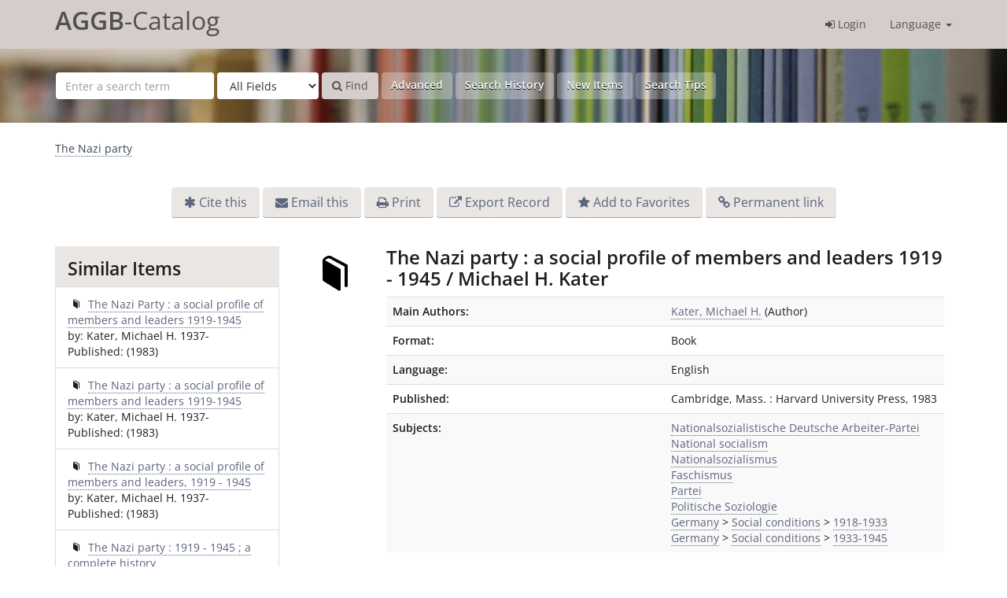

--- FILE ---
content_type: text/html; charset=UTF-8
request_url: https://neu.aggb-katalog.de/vufind/Record/top.024870986
body_size: 5798
content:
<!DOCTYPE html><html lang="en">
  <head>
        <meta charset="utf-8">
    <meta http-equiv="X-UA-Compatible" content="IE=edge"/>
    <meta name="viewport" content="width=device-width,initial-scale=1.0"/>
    <meta http-equiv="Content-Type" content="text&#x2F;html&#x3B;&#x20;charset&#x3D;UTF-8">
<meta name="Generator" content="VuFind&#x20;7.0">    <title>Holdings: The Nazi party</title>        <!-- RTL styling -->
        <link href="&#x2F;vufind&#x2F;themes&#x2F;sandal&#x2F;css&#x2F;compiled.css&#x3F;_&#x3D;1676012773" media="all" rel="stylesheet" type="text&#x2F;css">
<link href="&#x2F;vufind&#x2F;themes&#x2F;bootstrap3&#x2F;css&#x2F;print.css&#x3F;_&#x3D;1676012773" media="print" rel="stylesheet" type="text&#x2F;css">
<!--[if lt IE 10]><link href="&#x2F;vufind&#x2F;themes&#x2F;bootstrap3&#x2F;css&#x2F;flex-fallback.css&#x3F;_&#x3D;1676012773" media="" rel="stylesheet" type="text&#x2F;css"><![endif]-->
<link href="&#x2F;vufind&#x2F;themes&#x2F;storageinfo&#x2F;css&#x2F;leaflet.css&#x3F;_&#x3D;1676012773" media="all" rel="stylesheet" type="text&#x2F;css">
<link href="&#x2F;vufind&#x2F;themes&#x2F;storageinfo&#x2F;css&#x2F;storageinfo.css&#x3F;_&#x3D;1676012773" media="all" rel="stylesheet" type="text&#x2F;css">
<link href="&#x2F;vufind&#x2F;themes&#x2F;beluginocover&#x2F;css&#x2F;belugino.css&#x3F;_&#x3D;1676012773" media="all" rel="stylesheet" type="text&#x2F;css">
<link href="&#x2F;vufind&#x2F;themes&#x2F;aggb&#x2F;css&#x2F;aggb.css&#x3F;_&#x3D;1676012773" media="all" rel="stylesheet" type="text&#x2F;css">
<link href="&#x2F;vufind&#x2F;Record&#x2F;top.024870986&#x2F;RDF" rel="alternate" type="application&#x2F;rdf&#x2B;xml" title="RDF&#x20;Representation">
<link href="&#x2F;vufind&#x2F;themes&#x2F;root&#x2F;images&#x2F;vufind-favicon.ico&#x3F;_&#x3D;1676012773" rel="shortcut&#x20;icon" type="image&#x2F;x-icon">
<link href="&#x2F;vufind&#x2F;Search&#x2F;OpenSearch&#x3F;method&#x3D;describe" rel="search" type="application&#x2F;opensearchdescription&#x2B;xml" title="Library&#x20;Catalog&#x20;Search">            <script  nonce="0jhLvQS0urwlrICiCt&#x2F;nzfMUxox63KN&#x2F;q4&#x2F;IDz8pVLE&#x3D;">
    //<!--
    var userIsLoggedIn = false;
    //-->
</script>
<script  src="&#x2F;vufind&#x2F;themes&#x2F;bootstrap3&#x2F;js&#x2F;vendor&#x2F;jquery.min.js&#x3F;_&#x3D;1676012773" nonce="0jhLvQS0urwlrICiCt&#x2F;nzfMUxox63KN&#x2F;q4&#x2F;IDz8pVLE&#x3D;"></script>
<script  src="&#x2F;vufind&#x2F;themes&#x2F;bootstrap3&#x2F;js&#x2F;vendor&#x2F;bootstrap.min.js&#x3F;_&#x3D;1676012773" nonce="0jhLvQS0urwlrICiCt&#x2F;nzfMUxox63KN&#x2F;q4&#x2F;IDz8pVLE&#x3D;"></script>
<script  src="&#x2F;vufind&#x2F;themes&#x2F;bootstrap3&#x2F;js&#x2F;vendor&#x2F;bootstrap-accessibility.min.js&#x3F;_&#x3D;1676012773" nonce="0jhLvQS0urwlrICiCt&#x2F;nzfMUxox63KN&#x2F;q4&#x2F;IDz8pVLE&#x3D;"></script>
<script  src="&#x2F;vufind&#x2F;themes&#x2F;bootstrap3&#x2F;js&#x2F;vendor&#x2F;validator.min.js&#x3F;_&#x3D;1676012773" nonce="0jhLvQS0urwlrICiCt&#x2F;nzfMUxox63KN&#x2F;q4&#x2F;IDz8pVLE&#x3D;"></script>
<script  src="&#x2F;vufind&#x2F;themes&#x2F;bootstrap3&#x2F;js&#x2F;lib&#x2F;form-attr-polyfill.js&#x3F;_&#x3D;1676012773" nonce="0jhLvQS0urwlrICiCt&#x2F;nzfMUxox63KN&#x2F;q4&#x2F;IDz8pVLE&#x3D;"></script>
<script  src="&#x2F;vufind&#x2F;themes&#x2F;bootstrap3&#x2F;js&#x2F;lib&#x2F;autocomplete.js&#x3F;_&#x3D;1676012773" nonce="0jhLvQS0urwlrICiCt&#x2F;nzfMUxox63KN&#x2F;q4&#x2F;IDz8pVLE&#x3D;"></script>
<script  src="&#x2F;vufind&#x2F;themes&#x2F;bootstrap3&#x2F;js&#x2F;common.js&#x3F;_&#x3D;1676012773" nonce="0jhLvQS0urwlrICiCt&#x2F;nzfMUxox63KN&#x2F;q4&#x2F;IDz8pVLE&#x3D;"></script>
<script  src="&#x2F;vufind&#x2F;themes&#x2F;bootstrap3&#x2F;js&#x2F;lightbox.js&#x3F;_&#x3D;1676012773" nonce="0jhLvQS0urwlrICiCt&#x2F;nzfMUxox63KN&#x2F;q4&#x2F;IDz8pVLE&#x3D;"></script>
<script  src="&#x2F;vufind&#x2F;themes&#x2F;storageinfo&#x2F;js&#x2F;leaflet.js&#x3F;_&#x3D;1676012773" nonce="0jhLvQS0urwlrICiCt&#x2F;nzfMUxox63KN&#x2F;q4&#x2F;IDz8pVLE&#x3D;"></script>
<script  src="&#x2F;vufind&#x2F;themes&#x2F;storageinfo&#x2F;js&#x2F;storageinfo.js&#x3F;_&#x3D;1676012773" nonce="0jhLvQS0urwlrICiCt&#x2F;nzfMUxox63KN&#x2F;q4&#x2F;IDz8pVLE&#x3D;"></script>
<script  src="&#x2F;vufind&#x2F;themes&#x2F;storageinfo&#x2F;js&#x2F;popper.min.js&#x3F;_&#x3D;1676012773" nonce="0jhLvQS0urwlrICiCt&#x2F;nzfMUxox63KN&#x2F;q4&#x2F;IDz8pVLE&#x3D;"></script>
<script  src="&#x2F;vufind&#x2F;themes&#x2F;storageinfo&#x2F;js&#x2F;tippy-bundle.min.js&#x3F;_&#x3D;1676012773" nonce="0jhLvQS0urwlrICiCt&#x2F;nzfMUxox63KN&#x2F;q4&#x2F;IDz8pVLE&#x3D;"></script>
<script  src="&#x2F;vufind&#x2F;themes&#x2F;aggb&#x2F;js&#x2F;aggb.js&#x3F;_&#x3D;1676012773" nonce="0jhLvQS0urwlrICiCt&#x2F;nzfMUxox63KN&#x2F;q4&#x2F;IDz8pVLE&#x3D;"></script>
<script  src="&#x2F;vufind&#x2F;themes&#x2F;aggb&#x2F;js&#x2F;jquery.tablesorter.combined.min.js&#x3F;_&#x3D;1676012773" nonce="0jhLvQS0urwlrICiCt&#x2F;nzfMUxox63KN&#x2F;q4&#x2F;IDz8pVLE&#x3D;"></script>
<script  src="&#x2F;vufind&#x2F;themes&#x2F;bootstrap3&#x2F;js&#x2F;record.js&#x3F;_&#x3D;1676012773" nonce="0jhLvQS0urwlrICiCt&#x2F;nzfMUxox63KN&#x2F;q4&#x2F;IDz8pVLE&#x3D;"></script>
<script  src="&#x2F;vufind&#x2F;themes&#x2F;bootstrap3&#x2F;js&#x2F;check_save_statuses.js&#x3F;_&#x3D;1676012773" nonce="0jhLvQS0urwlrICiCt&#x2F;nzfMUxox63KN&#x2F;q4&#x2F;IDz8pVLE&#x3D;"></script>
<script  src="&#x2F;vufind&#x2F;themes&#x2F;bootstrap3&#x2F;js&#x2F;account_ajax.js&#x3F;_&#x3D;1676012773" nonce="0jhLvQS0urwlrICiCt&#x2F;nzfMUxox63KN&#x2F;q4&#x2F;IDz8pVLE&#x3D;"></script>
<script  nonce="0jhLvQS0urwlrICiCt&#x2F;nzfMUxox63KN&#x2F;q4&#x2F;IDz8pVLE&#x3D;">
    //<!--
    VuFind.path = '/vufind';
VuFind.defaultSearchBackend = 'Solr';
VuFind.addTranslations({"add_tag_success":"Tags Saved","bulk_email_success":"Your item(s) were e-mailed","bulk_noitems_advice":"No items were selected. Please click on a checkbox next to an item and try again.","bulk_save_success":"Your item(s) were saved successfully","close":"close","collection_empty":"No items to display.","eol_ellipsis":"\u2026","error_occurred":"An error has occurred","go_to_list":"Go to List","hold_available":"Available for Pickup","libphonenumber_invalid":"Phone number invalid","libphonenumber_invalidcountry":"Invalid country calling code","libphonenumber_invalidregion":"Invalid region code:","libphonenumber_notanumber":"The string supplied did not seem to be a phone number","libphonenumber_toolong":"The string supplied is too long to be a phone number","libphonenumber_tooshort":"The string supplied is too short to be a phone number","libphonenumber_tooshortidd":"Phone number too short after IDD","loading":"Loading","more":"more","number_thousands_separator":",","sms_success":"Message sent.","Phone number invalid":"Phone number invalid","Invalid country calling code":"Invalid country calling code","Invalid region code":"Invalid region code:","The string supplied did not seem to be a phone number":"The string supplied did not seem to be a phone number","The string supplied is too long to be a phone number":"The string supplied is too long to be a phone number","The string supplied is too short to be a phone number":"The string supplied is too short to be a phone number","Phone number too short after IDD":"Phone number too short after IDD","account_checkouts_due":"Items due soon","account_checkouts_overdue":"Items overdue","account_has_alerts":"Your account has alerts","account_normal_checkouts":"Items due later","account_requests_available":"Available for Pickup","account_requests_in_transit":"In Transit"});
    //-->
</script>  </head>
  <body class="template-dir-record template-name-view ">
        <header class="hidden-print">
            <a class="sr-only" href="#content">Skip to content</a>
      <div class="banner container navbar">
<section class="header-inner">
  <div class="navbar-header">
    <button type="button" class="navbar-toggle" data-toggle="collapse" data-target="#header-collapse" aria-hidden="true">
      <i class="fa fa-bars"></i>
    </button>
    <a class="navbar-brand lang-en" href="/vufind/"><span>AGGB</span>-Catalog</a>
  </div>
      <div class="collapse navbar-collapse" id="header-collapse">
      <nav>
        <ul class="nav navbar-nav navbar-right flip">
                                          <li class="logoutOptions hidden">
              <a href="/vufind/MyResearch/Home?redirect=0"><i id="account-icon" class="fa fa-user-circle" aria-hidden="true"></i> Your Account</a>
            </li>
                        <li class="logoutOptions hidden">
              <a href="/vufind/MyResearch/Logout" class="logout"><i class="fa fa-sign-out" aria-hidden="true"></i> Log Out</a>
            </li>
            <li id="loginOptions">
                              <a href="/vufind/MyResearch/UserLogin" data-lightbox><i class="fa fa-sign-in" aria-hidden="true"></i> Login</a>
                          </li>
          
          
                      <li class="language dropdown">
              <a href="#" class="dropdown-toggle" data-toggle="dropdown">Language <b class="caret"></b></a>
              <ul class="dropdown-menu">
                                  <li>
                    <a href="&#x2F;vufind&#x2F;Record&#x2F;top.024870986&#x3F;lng&#x3D;de" rel="nofollow">
                      Deutsch                    </a>
                  </li>
                                  <li class="active">
                    <a href="&#x2F;vufind&#x2F;Record&#x2F;top.024870986&#x3F;lng&#x3D;en" rel="nofollow">
                      English                    </a>
                  </li>
                                  <li>
                    <a href="&#x2F;vufind&#x2F;Record&#x2F;top.024870986&#x3F;lng&#x3D;fr" rel="nofollow">
                      Français                    </a>
                  </li>
                                  <li>
                    <a href="&#x2F;vufind&#x2F;Record&#x2F;top.024870986&#x3F;lng&#x3D;es" rel="nofollow">
                      Español                    </a>
                  </li>
                                  <li>
                    <a href="&#x2F;vufind&#x2F;Record&#x2F;top.024870986&#x3F;lng&#x3D;pt" rel="nofollow">
                      Português                    </a>
                  </li>
                                  <li>
                    <a href="&#x2F;vufind&#x2F;Record&#x2F;top.024870986&#x3F;lng&#x3D;pl" rel="nofollow">
                      polski                    </a>
                  </li>
                              </ul>
            </li>
                  </ul>
      </nav>
    </div>
  </section>
</div>
  <div class="search container navbar">
    <div class="nav searchbox hidden-print" role="search">
      	<form id="searchForm" class="searchForm navbar-form navbar-left flip" method="get" action="/vufind/Search/Results" name="searchForm" autocomplete="off">
						<input id="searchForm_lookfor" class="searchForm_lookfor form-control search-query autocomplete searcher:Solr ac-auto-submit" type="text" name="lookfor" value="" placeholder="Enter&#x20;a&#x20;search&#x20;term" aria-label="Search&#x20;terms" />
					<select id="searchForm_type" class="searchForm_type form-control" name="type" data-native-menu="false" aria-label="Search&#x20;type">
																		<option value="AllFields">All Fields</option>
														<option value="Title">Title</option>
														<option value="Author">Author</option>
														<option value="Subject">Subject</option>
														<option value="CallNumber">Call Number</option>
														<option value="ISN">ISBN/ISSN</option>
														<option value="tag">Tag</option>
											</select>
				<button type="submit" class="btn btn-primary"><i class="fa fa-search" aria-hidden="true"></i> Find</button>
					<a href="/vufind/Search/Advanced" class="btn btn-link" rel="nofollow">Advanced</a>
						<a href="/vufind/Search/History" class="btn btn-link btn-search-history">Search History</a>
		<a href="/vufind/Search/NewItem" class="btn btn-link">New Items</a>
		<a href="/vufind/Help/Home?topic=search&amp;_=1769031837" data-lightbox class="btn btn-link help-link">Search Tips</a>

						        <input id="memberLibraries" type="hidden" name="filter[]" disabled>
				
	</form>

    </div>
  </div>
    </header>
    <nav class="breadcrumbs" aria-label="Breadcrumbs">
      <div class="container">
                  <ul class="breadcrumb hidden-print">
                          <li class="active" aria-current="page"><a href="/vufind/Record/top.024870986">The Nazi party</a></li>                       </ul>
              </div>
    </nav>
    <div role="main" class="main">
      <div id="content" class="container">
        

<nav class="record-nav">
  <ul class="action-toolbar" aria-label="Tools">
          <li role="none"><a class="cite-record toolbar-btn btn-type-cite" data-lightbox href="/vufind/Record/top.024870986/Cite" rel="nofollow">Cite this</a></li>
    
    
    <li role="none"><a class="mail-record toolbar-btn btn-type-email" data-lightbox href="/vufind/Record/top.024870986/Email" rel="nofollow">Email this</a></li>

    <li><a class="print-record toolbar-btn btn-type-print" href="/vufind/Record/top.024870986?print=1" rel="nofollow">Print</a></li>

              <li role="none" class="dropdown">
        <a class="export-toggle toolbar-btn btn-type-export dropdown-toggle" data-toggle="dropdown" aria-haspopup="true" href="/vufind/Record/top.024870986/Export" rel="nofollow" aria-expanded="false" aria-controls="export-options">Export Record</a>
        <ul class="dropdown-menu" id="export-options" role="menu">
                      <li role="none"><a target="RefWorksMain" href="/vufind/Record/top.024870986/Export?style=RefWorks" rel="nofollow" role="menuitem">Export to  RefWorks</a></li>
                      <li role="none"><a target="EndNoteWebMain" href="/vufind/Record/top.024870986/Export?style=EndNoteWeb" rel="nofollow" role="menuitem">Export to  EndNoteWeb</a></li>
                      <li role="none"><a href="/vufind/Record/top.024870986/Export?style=EndNote" rel="nofollow" role="menuitem">Export to  EndNote</a></li>
                  </ul>
      </li>
    
          <li role="none">
                  <a class="save-record toolbar-btn btn-type-save" data-lightbox href="/vufind/Record/top.024870986/Save" rel="nofollow">Add to Favorites</a>
              </li>
                <li role="none"><a class="permalink-record toolbar-btn btn-type-permalink" data-lightbox href="/vufind/Record/top.024870986/Permalink" rel="nofollow">Permanent link</a></li>
  </ul>
</nav>

<div class="record sourceSolr">
    <div class="mainbody right">
    <input type="hidden" value="top.024870986" class="hiddenId" />
    <input type="hidden" value="Solr" class="hiddenSource" />
        <div class="media" vocab="http://schema.org/" resource="#record" typeof="Book Product">
        <div class="media-left medium img-col">
                    <a href="&#x2F;vufind&#x2F;Cover&#x2F;Show&#x3F;author&#x3D;Kater&#x25;2C&#x2B;Michael&#x2B;H.&#x2B;1937-&amp;callnumber&#x3D;JN3946.N36&amp;size&#x3D;large&amp;title&#x3D;The&#x2B;Nazi&#x2B;party&#x2B;&#x25;3A&#x2B;a&#x2B;social&#x2B;profile&#x2B;of&#x2B;members&#x2B;and&#x2B;leaders&#x2B;1919&#x2B;-&#x2B;1945&amp;recordid&#x3D;top.024870986&amp;source&#x3D;Solr&amp;isbn&#x3D;0674606566&amp;oclc&#x3D;8846549">    <img src="&#x2F;vufind&#x2F;Cover&#x2F;Show&#x3F;author&#x3D;Kater&#x25;2C&#x2B;Michael&#x2B;H.&#x2B;1937-&amp;callnumber&#x3D;JN3946.N36&amp;size&#x3D;medium&amp;title&#x3D;The&#x2B;Nazi&#x2B;party&#x2B;&#x25;3A&#x2B;a&#x2B;social&#x2B;profile&#x2B;of&#x2B;members&#x2B;and&#x2B;leaders&#x2B;1919&#x2B;-&#x2B;1945&amp;recordid&#x3D;top.024870986&amp;source&#x3D;Solr&amp;isbn&#x3D;0674606566&amp;oclc&#x3D;8846549&format=Book" data-linkpreview="true" class="recordcover" alt="The&#x20;Nazi&#x20;party&#x20;&#x3A;&#x20;a&#x20;social&#x20;profile&#x20;of&#x20;members&#x20;and&#x20;leaders&#x20;1919&#x20;-&#x20;1945" />
</a>      
            
                </div>
    <div class="media-body">

    <h1 property="name">The Nazi party : a social profile of members and leaders 1919 - 1945 / Michael H. Kater</h1>

    
        
                <div class="savedLists">
        <strong>Saved in:</strong>
      </div>
    
                  <table class="table table-striped">
        <caption class="sr-only">Bibliographic Details</caption>
                  <tr><th>Main Authors:</th><td><a href="/vufind/Search/Results?lookfor=%22Kater%2C+Michael+H.%22&amp;type=Author">Kater, Michael H.</a> (Author)<br/></td></tr>
                  <tr><th>Format:</th><td>      <span class="format book">Book</span>
  </td></tr>
                  <tr><th>Language:</th><td><span property="availableLanguage" typeof="Language"><span property="name">English</span></span></td></tr>
                  <tr><th>Published:</th><td><span property="publisher" typeof="Organization"><span property="location">Cambridge, Mass.</span> : <span property="name">Harvard University Press</span></span>, <span property="datePublished">1983</span>  <br/></td></tr>
                  <tr><th>Subjects:</th><td><div class="subject-line" property="keywords">
                              <a title="Nationalsozialistische&#x20;Deutsche&#x20;Arbeiter-Partei" href="/vufind/Search/Results?lookfor=%22Nationalsozialistische+Deutsche+Arbeiter-Partei%22&amp;type=Subject
" rel="nofollow">Nationalsozialistische Deutsche Arbeiter-Partei</a>
      </div>
  <div class="subject-line" property="keywords">
                              <a title="National&#x20;socialism" href="/vufind/Search/Results?lookfor=%22National+socialism%22&amp;type=Subject
" rel="nofollow">National socialism</a>
      </div>
  <div class="subject-line" property="keywords">
                              <a title="Nationalsozialismus" href="/vufind/Search/Results?lookfor=%22Nationalsozialismus%22&amp;type=Subject
" rel="nofollow">Nationalsozialismus</a>
      </div>
  <div class="subject-line" property="keywords">
                              <a title="Faschismus" href="/vufind/Search/Results?lookfor=%22Faschismus%22&amp;type=Subject
" rel="nofollow">Faschismus</a>
      </div>
  <div class="subject-line" property="keywords">
                              <a title="Partei" href="/vufind/Search/Results?lookfor=%22Partei%22&amp;type=Subject
" rel="nofollow">Partei</a>
      </div>
  <div class="subject-line" property="keywords">
                              <a title="Politische&#x20;Soziologie" href="/vufind/Search/Results?lookfor=%22Politische+Soziologie%22&amp;type=Subject
" rel="nofollow">Politische Soziologie</a>
      </div>
  <div class="subject-line" property="keywords">
                              <a title="Germany" href="/vufind/Search/Results?lookfor=%22Germany%22&amp;type=Subject
" rel="nofollow">Germany</a>
           &gt;             <a title="Germany&#x20;Social&#x20;conditions" href="/vufind/Search/Results?lookfor=%22Germany+Social+conditions%22&amp;type=Subject
" rel="nofollow">Social conditions</a>
           &gt;             <a title="Germany&#x20;Social&#x20;conditions&#x20;1918-1933" href="/vufind/Search/Results?lookfor=%22Germany+Social+conditions+1918-1933%22&amp;type=Subject
" rel="nofollow">1918-1933</a>
      </div>
  <div class="subject-line" property="keywords">
                              <a title="Germany" href="/vufind/Search/Results?lookfor=%22Germany%22&amp;type=Subject
" rel="nofollow">Germany</a>
           &gt;             <a title="Germany&#x20;Social&#x20;conditions" href="/vufind/Search/Results?lookfor=%22Germany+Social+conditions%22&amp;type=Subject
" rel="nofollow">Social conditions</a>
           &gt;             <a title="Germany&#x20;Social&#x20;conditions&#x20;1933-1945" href="/vufind/Search/Results?lookfor=%22Germany+Social+conditions+1933-1945%22&amp;type=Subject
" rel="nofollow">1933-1945</a>
      </div></td></tr>
              </table>
              </div>
</div>

          <a name="tabnav"></a>
      <div class="record-tabs">
        <ul class="nav nav-tabs">
                                  <li class="record-tab holdings active initiallyActive" data-tab="holdings">
              <a href="/vufind/Record/top.024870986/Holdings#tabnav" data-lightbox-ignore>
                Holdings              </a>
            </li>
                                  <li class="record-tab description" data-tab="description">
              <a href="/vufind/Record/top.024870986/Description#tabnav" data-lightbox-ignore>
                Details              </a>
            </li>
                                  <li class="record-tab volumes" data-tab="volumes">
              <a href="/vufind/Record/top.024870986/Volumes#tabnav" data-lightbox-ignore>
                Holdings at Other Libraries              </a>
            </li>
                  </ul>

        <div class="tab-content">
                      <div class="tab-pane active holdings-tab">
              




    <table class="table table-striped">
      <thead>
        <tr>
            <th>Library</th>
            <th>Call Number</th>
        </tr>
      </thead>
      <tbody>
                  <tr>
            <td>
                                                        <a href="https://sigel.staatsbibliothek-berlin.de/suche/?isil=DE-B1549" class="tippy-storage-info" target="_blank" data-storageuri="https://sigel.staatsbibliothek-berlin.de/api/org/DE-B1549.jsonld" aria-expanded="false">Topography of Terror (Berlin)</a>
                            </td>
            <td>Cd Kat</td>
          </tr>
              </tbody>
    </table>




            </div>
                  </div>
      </div>
    
    <span class="Z3988" title="url_ver&#x3D;Z39.88-2004&amp;ctx_ver&#x3D;Z39.88-2004&amp;ctx_enc&#x3D;info&#x25;3Aofi&#x25;2Fenc&#x25;3AUTF-8&amp;rfr_id&#x3D;info&#x25;3Asid&#x25;2Fvufind.svn.sourceforge.net&#x25;3Agenerator&amp;rft.title&#x3D;The&#x2B;Nazi&#x2B;party&#x2B;&#x25;3A&#x2B;a&#x2B;social&#x2B;profile&#x2B;of&#x2B;members&#x2B;and&#x2B;leaders&#x2B;1919&#x2B;-&#x2B;1945&amp;rft.date&#x3D;1983&amp;rft_val_fmt&#x3D;info&#x25;3Aofi&#x25;2Ffmt&#x25;3Akev&#x25;3Amtx&#x25;3Abook&amp;rft.genre&#x3D;book&amp;rft.btitle&#x3D;The&#x2B;Nazi&#x2B;party&#x2B;&#x25;3A&#x2B;a&#x2B;social&#x2B;profile&#x2B;of&#x2B;members&#x2B;and&#x2B;leaders&#x2B;1919&#x2B;-&#x2B;1945&amp;rft.au&#x3D;Kater&#x25;2C&#x2B;Michael&#x2B;H.&#x2B;1937-&amp;rft.pub&#x3D;Harvard&#x2B;University&#x2B;Press&amp;rft.edition&#x3D;&amp;rft.isbn&#x3D;0674606566"></span>  </div>

  <div class="sidebar left hidden-print">
          <h2>Similar Items</h2>
  <ul class="list-group">
          <li class="list-group-item">
                <i class="similar bel-buch"></i>
        <a href="/vufind/Record/zfa.990012634820302884">
          The Nazi Party : a social profile of members and leaders 1919-1945        </a>
                  <br/>by: Kater, Michael H. 1937-                          <br/>Published: (1983)
              </li>
          <li class="list-group-item">
                <i class="similar bel-buch"></i>
        <a href="/vufind/Record/ifz.60379">
          The Nazi party : a social profile of members and leaders 1919-1945        </a>
                  <br/>by: Kater, Michael H. 1937-                          <br/>Published: (1983)
              </li>
          <li class="list-group-item">
                <i class="similar bel-buch"></i>
        <a href="/vufind/Record/fzh.024370398">
          The Nazi party : a social profile of members and leaders, 1919 - 1945        </a>
                  <br/>by: Kater, Michael H. 1937-                          <br/>Published: (1983)
              </li>
          <li class="list-group-item">
                <i class="similar bel-buch"></i>
        <a href="/vufind/Record/ifz.274651">
          The Nazi party : 1919 - 1945 ; a complete history        </a>
                  <br/>by: Orlow, Dietrich 1937-                          <br/>Published: (2008)
              </li>
          <li class="list-group-item">
                <i class="similar bel-buch"></i>
        <a href="/vufind/Record/fzh.030313333">
          The history of the Nazi party        </a>
                  <br/>by: Orlow, Dietrich 1937-                          <br/>Published: (1969)
              </li>
      </ul>
      </div>
</div>
<script type="text&#x2F;javascript" nonce="0jhLvQS0urwlrICiCt&#x2F;nzfMUxox63KN&#x2F;q4&#x2F;IDz8pVLE&#x3D;">
    //<!--
    $(document).ready(recordDocReady);
    //-->
</script>      </div>
    </div>
    <section class="footer-images">
    <article>
        <img src="/vufind/themes/aggb/images/Stiftung–GDW–Logo.jpg?_=1676012773" />
    </article>
    <article>
        <img src="/vufind/themes/aggb/images/B_SEN_KuEu_Logo_DE_V_PW_RGB.png?_=1676012773" />
    </article>
    <article>
        gefördert von <img src="/vufind/themes/aggb/images/BKM_2017_Web_de.gif?_=1676012773" />
    </article>
</section>

<div class="footer-wrapper">
    <footer class="hidden-print">
        <div class="footer-container">
            <div class="footer-column">
                <ul>
                    <li><a href="/vufind/Content/contact">Contact</a></li>
                </ul>
            </div>
            <div class="footer-column">
                <ul>
                    <li><a href="/vufind/Content/imprint">Imprint</a></li>
                </ul>
            </div>
            <div class="footer-column">
                <ul>
                    <li><a href="https://www.gdw-berlin.de/kontakt/datenschutzerklaerung/" target="_blank">Privacy</a></li>
                </ul>
            </div>
            <div class="footer-column">
                <ul>
                    <li><a href="https://www.topographie.de/aggb/home/" target="_blank">AGGB-Homepage</a></li>
                </ul>
            </div>
        </div>
        <div class="poweredby">
                    </div>
    </footer>
</div>
    <!-- MODAL IN CASE WE NEED ONE -->
    <div id="modal" class="modal fade hidden-print" tabindex="-1" role="dialog" aria-labelledby="modal-title" aria-hidden="true">
      <div class="modal-dialog">
        <div class="modal-content">
          <button type="button" class="close" data-dismiss="modal">
            <svg aria-label="Close" viewBox="0 0 24 24"><path d="M6 18L18 6M6 6l12 12"></path></svg>
          </button>
          <div class="modal-body">Loading...</div>
        </div>
      </div>
    </div>
    <div class="offcanvas-overlay" data-toggle="offcanvas"></div>
              </body>
</html>
